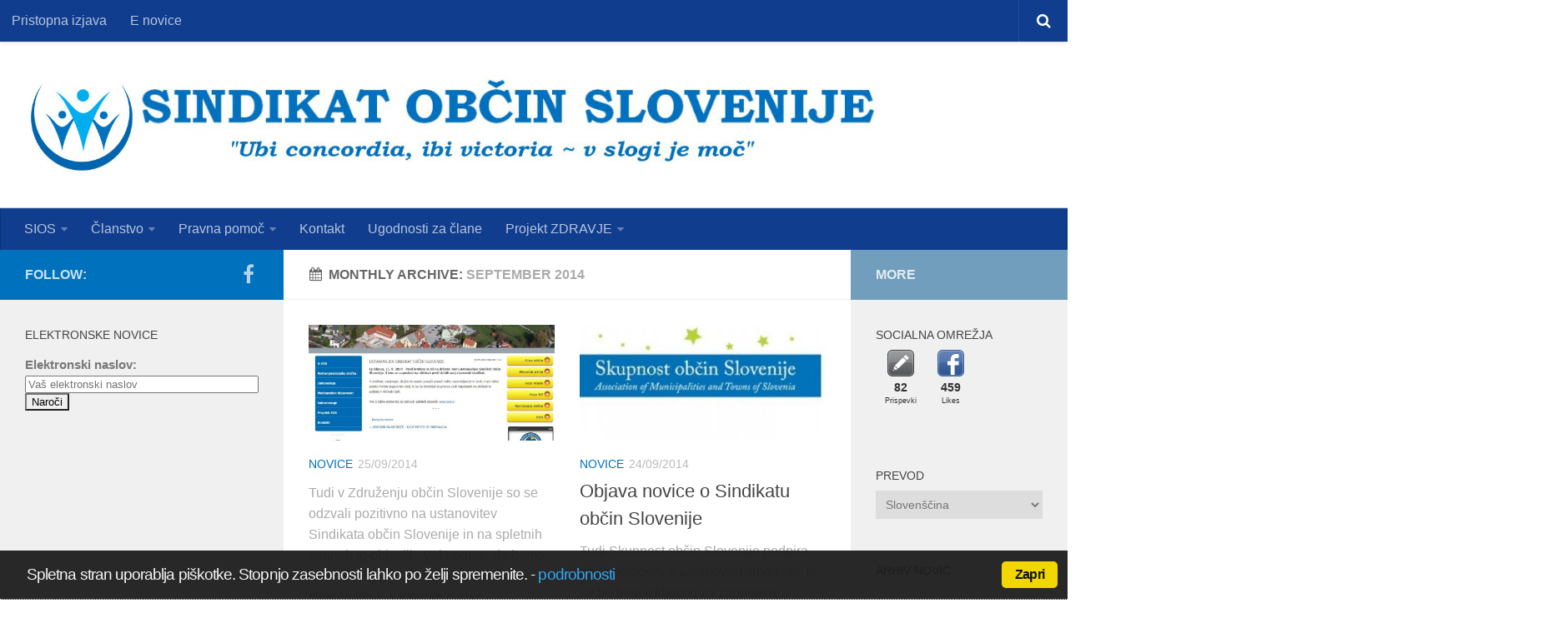

--- FILE ---
content_type: text/html; charset=UTF-8
request_url: http://www.sios.si/2014/09/
body_size: 52238
content:
<!DOCTYPE html>
<html class="no-js" lang="sl-SI">
<head>
  <meta charset="UTF-8">
  <meta name="viewport" content="width=device-width, initial-scale=1.0">
  <link rel="profile" href="http://gmpg.org/xfn/11">
  <link rel="pingback" href="http://www.sios.si/xmlrpc.php">

  <title>september 2014 &#8211; Sindikat občin Slovenije</title>
<script>document.documentElement.className = document.documentElement.className.replace("no-js","js");</script>
<link rel='dns-prefetch' href='//s.w.org' />
<link rel="alternate" type="application/rss+xml" title="Sindikat občin Slovenije &raquo; Vir" href="http://www.sios.si/feed/" />
<link rel="alternate" type="application/rss+xml" title="Sindikat občin Slovenije &raquo; Vir komentarjev" href="http://www.sios.si/comments/feed/" />
		<!-- This site uses the Google Analytics by ExactMetrics plugin v7.15.2 - Using Analytics tracking - https://www.exactmetrics.com/ -->
		<!-- Note: ExactMetrics is not currently configured on this site. The site owner needs to authenticate with Google Analytics in the ExactMetrics settings panel. -->
					<!-- No UA code set -->
				<!-- / Google Analytics by ExactMetrics -->
				<script type="text/javascript">
			window._wpemojiSettings = {"baseUrl":"https:\/\/s.w.org\/images\/core\/emoji\/2.3\/72x72\/","ext":".png","svgUrl":"https:\/\/s.w.org\/images\/core\/emoji\/2.3\/svg\/","svgExt":".svg","source":{"concatemoji":"http:\/\/www.sios.si\/wp-includes\/js\/wp-emoji-release.min.js?ver=4.8.25"}};
			!function(t,a,e){var r,i,n,o=a.createElement("canvas"),l=o.getContext&&o.getContext("2d");function c(t){var e=a.createElement("script");e.src=t,e.defer=e.type="text/javascript",a.getElementsByTagName("head")[0].appendChild(e)}for(n=Array("flag","emoji4"),e.supports={everything:!0,everythingExceptFlag:!0},i=0;i<n.length;i++)e.supports[n[i]]=function(t){var e,a=String.fromCharCode;if(!l||!l.fillText)return!1;switch(l.clearRect(0,0,o.width,o.height),l.textBaseline="top",l.font="600 32px Arial",t){case"flag":return(l.fillText(a(55356,56826,55356,56819),0,0),e=o.toDataURL(),l.clearRect(0,0,o.width,o.height),l.fillText(a(55356,56826,8203,55356,56819),0,0),e===o.toDataURL())?!1:(l.clearRect(0,0,o.width,o.height),l.fillText(a(55356,57332,56128,56423,56128,56418,56128,56421,56128,56430,56128,56423,56128,56447),0,0),e=o.toDataURL(),l.clearRect(0,0,o.width,o.height),l.fillText(a(55356,57332,8203,56128,56423,8203,56128,56418,8203,56128,56421,8203,56128,56430,8203,56128,56423,8203,56128,56447),0,0),e!==o.toDataURL());case"emoji4":return l.fillText(a(55358,56794,8205,9794,65039),0,0),e=o.toDataURL(),l.clearRect(0,0,o.width,o.height),l.fillText(a(55358,56794,8203,9794,65039),0,0),e!==o.toDataURL()}return!1}(n[i]),e.supports.everything=e.supports.everything&&e.supports[n[i]],"flag"!==n[i]&&(e.supports.everythingExceptFlag=e.supports.everythingExceptFlag&&e.supports[n[i]]);e.supports.everythingExceptFlag=e.supports.everythingExceptFlag&&!e.supports.flag,e.DOMReady=!1,e.readyCallback=function(){e.DOMReady=!0},e.supports.everything||(r=function(){e.readyCallback()},a.addEventListener?(a.addEventListener("DOMContentLoaded",r,!1),t.addEventListener("load",r,!1)):(t.attachEvent("onload",r),a.attachEvent("onreadystatechange",function(){"complete"===a.readyState&&e.readyCallback()})),(r=e.source||{}).concatemoji?c(r.concatemoji):r.wpemoji&&r.twemoji&&(c(r.twemoji),c(r.wpemoji)))}(window,document,window._wpemojiSettings);
		</script>
		<style type="text/css">
img.wp-smiley,
img.emoji {
	display: inline !important;
	border: none !important;
	box-shadow: none !important;
	height: 1em !important;
	width: 1em !important;
	margin: 0 .07em !important;
	vertical-align: -0.1em !important;
	background: none !important;
	padding: 0 !important;
}
</style>
<link rel='stylesheet' id='contact-form-7-css'  href='http://www.sios.si/wp-content/plugins/contact-form-7/includes/css/styles.css?ver=5.0.4' type='text/css' media='all' />
<link rel='stylesheet' id='cookie_consent-css'  href='http://www.sios.si/wp-content/plugins/piskotki/css/style.css?ver=4.8.25' type='text/css' media='all' />
<link rel='stylesheet' id='uaf_client_css-css'  href='http://www.sios.si/wp-content/uploads/useanyfont/uaf.css?ver=1684352421' type='text/css' media='all' />
<link rel='stylesheet' id='mailchimp-for-wp-checkbox-css'  href='http://www.sios.si/wp-content/plugins/mailchimp-for-wp/assets/css/checkbox.min.css?ver=2.3.16' type='text/css' media='all' />
<link rel='stylesheet' id='hueman-main-style-css'  href='http://www.sios.si/wp-content/themes/hueman/assets/front/css/main.min.css?ver=3.3.22' type='text/css' media='all' />
<style id='hueman-main-style-inline-css' type='text/css'>
body { font-family:Arial, sans-serif;font-size:1.00rem }@media only screen and (min-width: 720px) {
        .nav > li { font-size:1.00rem; }
      }.boxed #wrapper, .container-inner { max-width: 1350px; }@media only screen and (min-width: 720px) {
                .boxed .desktop-sticky {
                  width: 1350px;
                }
              }::selection { background-color: #0071bc; }
::-moz-selection { background-color: #0071bc; }a,.themeform label .required,#flexslider-featured .flex-direction-nav .flex-next:hover,#flexslider-featured .flex-direction-nav .flex-prev:hover,.post-hover:hover .post-title a,.post-title a:hover,.sidebar.s1 .post-nav li a:hover i,.content .post-nav li a:hover i,.post-related a:hover,.sidebar.s1 .widget_rss ul li a,#footer .widget_rss ul li a,.sidebar.s1 .widget_calendar a,#footer .widget_calendar a,.sidebar.s1 .alx-tab .tab-item-category a,.sidebar.s1 .alx-posts .post-item-category a,.sidebar.s1 .alx-tab li:hover .tab-item-title a,.sidebar.s1 .alx-tab li:hover .tab-item-comment a,.sidebar.s1 .alx-posts li:hover .post-item-title a,#footer .alx-tab .tab-item-category a,#footer .alx-posts .post-item-category a,#footer .alx-tab li:hover .tab-item-title a,#footer .alx-tab li:hover .tab-item-comment a,#footer .alx-posts li:hover .post-item-title a,.comment-tabs li.active a,.comment-awaiting-moderation,.child-menu a:hover,.child-menu .current_page_item > a,.wp-pagenavi a{ color: #0071bc; }.themeform input[type="submit"],.themeform button[type="submit"],.sidebar.s1 .sidebar-top,.sidebar.s1 .sidebar-toggle,#flexslider-featured .flex-control-nav li a.flex-active,.post-tags a:hover,.sidebar.s1 .widget_calendar caption,#footer .widget_calendar caption,.author-bio .bio-avatar:after,.commentlist li.bypostauthor > .comment-body:after,.commentlist li.comment-author-admin > .comment-body:after{ background-color: #0071bc; }.post-format .format-container { border-color: #0071bc; }.sidebar.s1 .alx-tabs-nav li.active a,#footer .alx-tabs-nav li.active a,.comment-tabs li.active a,.wp-pagenavi a:hover,.wp-pagenavi a:active,.wp-pagenavi span.current{ border-bottom-color: #0071bc!important; }.sidebar.s2 .post-nav li a:hover i,
.sidebar.s2 .widget_rss ul li a,
.sidebar.s2 .widget_calendar a,
.sidebar.s2 .alx-tab .tab-item-category a,
.sidebar.s2 .alx-posts .post-item-category a,
.sidebar.s2 .alx-tab li:hover .tab-item-title a,
.sidebar.s2 .alx-tab li:hover .tab-item-comment a,
.sidebar.s2 .alx-posts li:hover .post-item-title a { color: #719ebc; }
.sidebar.s2 .sidebar-top,.sidebar.s2 .sidebar-toggle,.post-comments,.jp-play-bar,.jp-volume-bar-value,.sidebar.s2 .widget_calendar caption{ background-color: #719ebc; }.sidebar.s2 .alx-tabs-nav li.active a { border-bottom-color: #719ebc; }
.post-comments span:before { border-right-color: #719ebc; }
      .search-expand,
              #nav-topbar.nav-container { background-color: #103d8e}@media only screen and (min-width: 720px) {
                #nav-topbar .nav ul { background-color: #103d8e; }
              }.is-scrolled #header .nav-container.desktop-sticky,
              .is-scrolled #header .search-expand { background-color: #103d8e; background-color: rgba(16,61,142,0.90) }.is-scrolled .topbar-transparent #nav-topbar.desktop-sticky .nav ul { background-color: #103d8e; background-color: rgba(16,61,142,0.95) }#header { background-color: #ffffff; }
@media only screen and (min-width: 720px) {
  #nav-header .nav ul { background-color: #ffffff; }
}
        #header #nav-mobile { background-color: #33363b; }.is-scrolled #header #nav-mobile { background-color: #33363b; background-color: rgba(51,54,59,0.90) }#nav-header.nav-container, #main-header-search .search-expand { background-color: #103d8e; }
@media only screen and (min-width: 720px) {
  #nav-header .nav ul { background-color: #103d8e; }
}
        #footer-bottom { background-color: #103d8e; }.site-title a img { max-height: 150px; }body {background: #ffffff url(http://www.sios.si/wp-content/uploads/2014/06/Blue_Web_Background_by_joshuawy.jpg)  ;background-attachment:;}

</style>
<link rel='stylesheet' id='hueman-font-awesome-css'  href='http://www.sios.si/wp-content/themes/hueman/assets/front/css/font-awesome.min.css?ver=3.3.22' type='text/css' media='all' />
<link rel='stylesheet' id='mailchimp-for-wp-form-css'  href='http://www.sios.si/wp-content/plugins/mailchimp-for-wp/assets/css/form.min.css?ver=2.3.16' type='text/css' media='all' />
<link rel='stylesheet' id='promoslider_main-css'  href='http://www.sios.si/wp-content/plugins/promotion-slider/css/slider.css?ver=4.8.25' type='text/css' media='all' />
<script type='text/javascript' src='http://www.sios.si/wp-includes/js/jquery/jquery.js?ver=1.12.4'></script>
<script type='text/javascript' src='http://www.sios.si/wp-includes/js/jquery/jquery-migrate.min.js?ver=1.4.1'></script>
<script type='text/javascript' src='http://www.sios.si/wp-content/plugins/piskotki/js/test.js?ver=4.8.25'></script>
<script type='text/javascript'>
/* <![CDATA[ */
var promoslider_options = {"version":"3.3.4"};
/* ]]> */
</script>
<script type='text/javascript' src='http://www.sios.si/wp-content/plugins/promotion-slider/js/promoslider.js?ver=4.8.25'></script>
<link rel='https://api.w.org/' href='http://www.sios.si/wp-json/' />
<link rel="EditURI" type="application/rsd+xml" title="RSD" href="http://www.sios.si/xmlrpc.php?rsd" />
<link rel="wlwmanifest" type="application/wlwmanifest+xml" href="http://www.sios.si/wp-includes/wlwmanifest.xml" /> 
<meta name="generator" content="WordPress 4.8.25" />
<!-- Tracking code easily added by Piskotki.Net -->
<script type="text/plain" class="cc-onconsent-analytics">
var _gaq = _gaq || [];
_gaq.push(['_setAccount', 'UA-54085696-1']);
_gaq.push(['_trackPageview']);
(function() {
var ga = document.createElement('script'); ga.type = 'text/javascript'; ga.async = true;
ga.src = ('https:' == document.location.protocol ? 'https://ssl' : 'http://www') + '.google-analytics.com/ga.js';
var s = document.getElementsByTagName('script')[0]; s.parentNode.insertBefore(ga, s);
})();
</script>
<script type="text/javascript">
      // <![CDATA[
      cc.initialise({
        cookies: {
              necessary: {
                title: 'Obvezni piškotki',
                description: 'Posamezni piškotki so nujni za delovanje naše spletne strani in jih ni moč onemogočiti.',
                link: ''
              },
            
              analytics: {
                title: 'Statistika',
                description: 'Dovoljujem anonimno spremljanje statistike obiska.',
                link: ''
              },
            },
        settings: {style: "dark",bannerPosition: "bottom",tagPosition: "bottom-right",consenttype: "implicit",onlyshowbanneronce: true,}
      });
      // ]]>
      

      </script><link rel="alternate" hreflang="en" href="/2014/09/?lang=en"/><link rel="alternate" hreflang="hr" href="/2014/09/?lang=hr"/><link rel="alternate" hreflang="de" href="/2014/09/?lang=de"/><link rel="alternate" hreflang="it" href="/2014/09/?lang=it"/><link rel="alternate" hreflang="ru" href="/2014/09/?lang=ru"/><link rel="shortcut icon" href="http://www.sios.si/wp-content/uploads/2014/06/sios-logo-16x16.png" />
<!--[if lt IE 9]>
<script src="http://www.sios.si/wp-content/themes/hueman/assets/front/js/ie/html5shiv-printshiv.min.js"></script>
<script src="http://www.sios.si/wp-content/themes/hueman/assets/front/js/ie/selectivizr.js"></script>
<![endif]-->
</head>

<body class="archive date wp-custom-logo col-3cm boxed topbar-enabled header-desktop-sticky header-mobile-sticky chrome">

<div id="wrapper">

  
  <header id="header" class="main-menu-mobile-on one-mobile-menu main_menu header-ads-desktop  topbar-transparent no-header-img">
        <nav class="nav-container group mobile-menu mobile-sticky " id="nav-mobile" data-menu-id="header-1">
  <div class="mobile-title-logo-in-header">                  <p class="site-title"><a class="custom-logo-link" href="http://www.sios.si/" rel="home" title="Sindikat občin Slovenije | Home page"><img src="http://www.sios.si/wp-content/uploads/2014/06/SIOS-5.1.jpg" alt="Sindikat občin Slovenije"></a></p>
                </div>
        
                    <!-- <div class="ham__navbar-toggler collapsed" aria-expanded="false">
          <div class="ham__navbar-span-wrapper">
            <span class="ham-toggler-menu__span"></span>
          </div>
        </div> -->
        <div class="ham__navbar-toggler-two collapsed" title="Menu" aria-expanded="false">
          <div class="ham__navbar-span-wrapper">
            <span class="line line-1"></span>
            <span class="line line-2"></span>
            <span class="line line-3"></span>
          </div>
        </div>
            
      <div class="nav-text"></div>
      <div class="nav-wrap container">
                  <ul class="nav container-inner group mobile-search">
                            <li>
                  <form method="get" class="searchform themeform" action="http://www.sios.si/">
	<div>
		<input type="text" class="search" name="s" onblur="if(this.value=='')this.value='To search type and hit enter';" onfocus="if(this.value=='To search type and hit enter')this.value='';" value="To search type and hit enter" />
	</div>
</form>                </li>
                      </ul>
                <ul id="menu-glavni-meni" class="nav container-inner group"><li id="menu-item-30" class="menu-item menu-item-type-post_type menu-item-object-page menu-item-has-children menu-item-30"><a href="http://www.sios.si/domov/">SIOS</a>
<ul  class="sub-menu">
	<li id="menu-item-29" class="menu-item menu-item-type-post_type menu-item-object-page menu-item-29"><a href="http://www.sios.si/kdo-smo/">O nas</a></li>
	<li id="menu-item-228" class="menu-item menu-item-type-post_type menu-item-object-page menu-item-228"><a href="http://www.sios.si/vizitka/">Vizitka</a></li>
	<li id="menu-item-224" class="menu-item menu-item-type-post_type menu-item-object-page menu-item-224"><a href="http://www.sios.si/vodstvo/">Vodstvo</a></li>
</ul>
</li>
<li id="menu-item-182" class="menu-item menu-item-type-post_type menu-item-object-page menu-item-has-children menu-item-182"><a href="http://www.sios.si/clanstvo/">Članstvo</a>
<ul  class="sub-menu">
	<li id="menu-item-181" class="menu-item menu-item-type-post_type menu-item-object-page menu-item-181"><a href="http://www.sios.si/zakaj-postati-clan/">Zakaj postati član</a></li>
	<li id="menu-item-180" class="menu-item menu-item-type-post_type menu-item-object-page menu-item-180"><a href="http://www.sios.si/kako-postati-clan/">Kako postati član</a></li>
	<li id="menu-item-24" class="menu-item menu-item-type-post_type menu-item-object-page menu-item-24"><a href="http://www.sios.si/pristop/">Pristopna izjava</a></li>
	<li id="menu-item-76" class="menu-item menu-item-type-post_type menu-item-object-page menu-item-76"><a href="http://www.sios.si/ugodnosti-za-clane-sindikata/">Pravice članstva</a></li>
</ul>
</li>
<li id="menu-item-27" class="menu-item menu-item-type-post_type menu-item-object-page menu-item-has-children menu-item-27"><a href="http://www.sios.si/pravna-zascita/">Pravna pomoč</a>
<ul  class="sub-menu">
	<li id="menu-item-1213" class="menu-item menu-item-type-post_type menu-item-object-page menu-item-1213"><a href="http://www.sios.si/varstvo-osebnih-podatkov/">Varstvo osebnih podatkov</a></li>
	<li id="menu-item-26" class="menu-item menu-item-type-post_type menu-item-object-page menu-item-26"><a href="http://www.sios.si/pravno-svetovanje/">Pravno svetovanje</a></li>
	<li id="menu-item-193" class="menu-item menu-item-type-post_type menu-item-object-page menu-item-193"><a href="http://www.sios.si/statut/">Pravni akti SIOS</a></li>
	<li id="menu-item-69" class="menu-item menu-item-type-post_type menu-item-object-page menu-item-69"><a href="http://www.sios.si/zakonodaja/">Zakonodaja</a></li>
	<li id="menu-item-25" class="menu-item menu-item-type-post_type menu-item-object-page menu-item-25"><a href="http://www.sios.si/mediacija/">Mediacija</a></li>
</ul>
</li>
<li id="menu-item-23" class="menu-item menu-item-type-post_type menu-item-object-page menu-item-23"><a href="http://www.sios.si/kontakt/">Kontakt</a></li>
<li id="menu-item-493" class="menu-item menu-item-type-post_type menu-item-object-page menu-item-493"><a href="http://www.sios.si/ugodnosti/">Ugodnosti za člane</a></li>
<li id="menu-item-679" class="menu-item menu-item-type-post_type menu-item-object-page menu-item-has-children menu-item-679"><a href="http://www.sios.si/projekt-zdravje/">Projekt ZDRAVJE</a>
<ul  class="sub-menu">
	<li id="menu-item-691" class="menu-item menu-item-type-post_type menu-item-object-page menu-item-691"><a href="http://www.sios.si/casovnica-projekta/">Okvirna časovnica projekta</a></li>
	<li id="menu-item-688" class="menu-item menu-item-type-post_type menu-item-object-page menu-item-688"><a href="http://www.sios.si/vprasalnik-za-zaposlene/">Vprašalnik za zaposlene</a></li>
	<li id="menu-item-687" class="menu-item menu-item-type-post_type menu-item-object-page menu-item-687"><a href="http://www.sios.si/vprasalnik-za-obcino/">Vprašalnik za občino – delodajalca</a></li>
	<li id="menu-item-803" class="menu-item menu-item-type-post_type menu-item-object-page menu-item-803"><a href="http://www.sios.si/povzetek-raziskave/">Povzetek raziskave – analiza stanja</a></li>
	<li id="menu-item-824" class="menu-item menu-item-type-post_type menu-item-object-page menu-item-824"><a href="http://www.sios.si/izobrazevanja/">Izobraževanja</a></li>
	<li id="menu-item-842" class="menu-item menu-item-type-post_type menu-item-object-page menu-item-has-children menu-item-842"><a href="http://www.sios.si/gradivo/">Gradivo</a>
	<ul  class="sub-menu">
		<li id="menu-item-947" class="menu-item menu-item-type-post_type menu-item-object-page menu-item-947"><a href="http://www.sios.si/12-korakov-zdravega-prehranjevanja/">12 korakov do zdravega prehranjevanja</a></li>
		<li id="menu-item-982" class="menu-item menu-item-type-post_type menu-item-object-page menu-item-982"><a href="http://www.sios.si/vaje-za-zdrav-hrbet/">Vaje za zdrav hrbet</a></li>
		<li id="menu-item-986" class="menu-item menu-item-type-post_type menu-item-object-page menu-item-986"><a href="http://www.sios.si/z-gibanjem-do-zdravja/">Z gibanjem do zdravja</a></li>
	</ul>
</li>
	<li id="menu-item-992" class="menu-item menu-item-type-post_type menu-item-object-page menu-item-992"><a href="http://www.sios.si/primeri-dobrih-praks/">Primeri dobrih praks</a></li>
	<li id="menu-item-998" class="menu-item menu-item-type-post_type menu-item-object-page menu-item-998"><a href="http://www.sios.si/pilotni-projekt/">Pilotni projekt</a></li>
	<li id="menu-item-1006" class="menu-item menu-item-type-post_type menu-item-object-page menu-item-1006"><a href="http://www.sios.si/prirocnik/">Priročnik</a></li>
	<li id="menu-item-1008" class="menu-item menu-item-type-post_type menu-item-object-page menu-item-1008"><a href="http://www.sios.si/program-promocije-zdravja-vzorcni-model/">Program promocije zdravja – vzorčni model</a></li>
</ul>
</li>
</ul>      </div>
</nav><!--/#nav-topbar-->  
        <nav class="nav-container group desktop-menu desktop-sticky " id="nav-topbar" data-menu-id="header-2">
    <div class="nav-text"></div>
  <div class="topbar-toggle-down">
    <i class="fa fa-angle-double-down" aria-hidden="true" data-toggle="down" title="Expand menu"></i>
    <i class="fa fa-angle-double-up" aria-hidden="true" data-toggle="up" title="Collapse menu"></i>
  </div>
  <div class="nav-wrap container">
    <ul id="menu-zgornji-meni" class="nav container-inner group"><li id="menu-item-1234" class="menu-item menu-item-type-post_type menu-item-object-page menu-item-1234"><a href="http://www.sios.si/pristop/">Pristopna izjava</a></li>
<li id="menu-item-327" class="menu-item menu-item-type-post_type menu-item-object-page menu-item-327"><a href="http://www.sios.si/e-novice/">E novice</a></li>
</ul>  </div>
      <div id="topbar-header-search" class="container">
      <div class="container-inner">
        <div class="toggle-search"><i class="fa fa-search"></i></div>
        <div class="search-expand">
          <div class="search-expand-inner"><form method="get" class="searchform themeform" action="http://www.sios.si/">
	<div>
		<input type="text" class="search" name="s" onblur="if(this.value=='')this.value='To search type and hit enter';" onfocus="if(this.value=='To search type and hit enter')this.value='';" value="To search type and hit enter" />
	</div>
</form></div>
        </div>
      </div><!--/.container-inner-->
    </div><!--/.container-->
  
</nav><!--/#nav-topbar-->  
  <div class="container group">
        <div class="container-inner">

                    <div class="group pad central-header-zone">
                  <div class="logo-tagline-group">
                                        <p class="site-title"><a class="custom-logo-link" href="http://www.sios.si/" rel="home" title="Sindikat občin Slovenije | Home page"><img src="http://www.sios.si/wp-content/uploads/2014/06/SIOS-5.1.jpg" alt="Sindikat občin Slovenije"></a></p>
                                                        </div>

                                        <div id="header-widgets">
                                                </div><!--/#header-ads-->
                                </div>
      
                <nav class="nav-container group desktop-menu " id="nav-header" data-menu-id="header-3">
    <div class="nav-text"><!-- put your mobile menu text here --></div>

  <div class="nav-wrap container">
        <ul id="menu-glavni-meni-1" class="nav container-inner group"><li class="menu-item menu-item-type-post_type menu-item-object-page menu-item-has-children menu-item-30"><a href="http://www.sios.si/domov/">SIOS</a>
<ul  class="sub-menu">
	<li class="menu-item menu-item-type-post_type menu-item-object-page menu-item-29"><a href="http://www.sios.si/kdo-smo/">O nas</a></li>
	<li class="menu-item menu-item-type-post_type menu-item-object-page menu-item-228"><a href="http://www.sios.si/vizitka/">Vizitka</a></li>
	<li class="menu-item menu-item-type-post_type menu-item-object-page menu-item-224"><a href="http://www.sios.si/vodstvo/">Vodstvo</a></li>
</ul>
</li>
<li class="menu-item menu-item-type-post_type menu-item-object-page menu-item-has-children menu-item-182"><a href="http://www.sios.si/clanstvo/">Članstvo</a>
<ul  class="sub-menu">
	<li class="menu-item menu-item-type-post_type menu-item-object-page menu-item-181"><a href="http://www.sios.si/zakaj-postati-clan/">Zakaj postati član</a></li>
	<li class="menu-item menu-item-type-post_type menu-item-object-page menu-item-180"><a href="http://www.sios.si/kako-postati-clan/">Kako postati član</a></li>
	<li class="menu-item menu-item-type-post_type menu-item-object-page menu-item-24"><a href="http://www.sios.si/pristop/">Pristopna izjava</a></li>
	<li class="menu-item menu-item-type-post_type menu-item-object-page menu-item-76"><a href="http://www.sios.si/ugodnosti-za-clane-sindikata/">Pravice članstva</a></li>
</ul>
</li>
<li class="menu-item menu-item-type-post_type menu-item-object-page menu-item-has-children menu-item-27"><a href="http://www.sios.si/pravna-zascita/">Pravna pomoč</a>
<ul  class="sub-menu">
	<li class="menu-item menu-item-type-post_type menu-item-object-page menu-item-1213"><a href="http://www.sios.si/varstvo-osebnih-podatkov/">Varstvo osebnih podatkov</a></li>
	<li class="menu-item menu-item-type-post_type menu-item-object-page menu-item-26"><a href="http://www.sios.si/pravno-svetovanje/">Pravno svetovanje</a></li>
	<li class="menu-item menu-item-type-post_type menu-item-object-page menu-item-193"><a href="http://www.sios.si/statut/">Pravni akti SIOS</a></li>
	<li class="menu-item menu-item-type-post_type menu-item-object-page menu-item-69"><a href="http://www.sios.si/zakonodaja/">Zakonodaja</a></li>
	<li class="menu-item menu-item-type-post_type menu-item-object-page menu-item-25"><a href="http://www.sios.si/mediacija/">Mediacija</a></li>
</ul>
</li>
<li class="menu-item menu-item-type-post_type menu-item-object-page menu-item-23"><a href="http://www.sios.si/kontakt/">Kontakt</a></li>
<li class="menu-item menu-item-type-post_type menu-item-object-page menu-item-493"><a href="http://www.sios.si/ugodnosti/">Ugodnosti za člane</a></li>
<li class="menu-item menu-item-type-post_type menu-item-object-page menu-item-has-children menu-item-679"><a href="http://www.sios.si/projekt-zdravje/">Projekt ZDRAVJE</a>
<ul  class="sub-menu">
	<li class="menu-item menu-item-type-post_type menu-item-object-page menu-item-691"><a href="http://www.sios.si/casovnica-projekta/">Okvirna časovnica projekta</a></li>
	<li class="menu-item menu-item-type-post_type menu-item-object-page menu-item-688"><a href="http://www.sios.si/vprasalnik-za-zaposlene/">Vprašalnik za zaposlene</a></li>
	<li class="menu-item menu-item-type-post_type menu-item-object-page menu-item-687"><a href="http://www.sios.si/vprasalnik-za-obcino/">Vprašalnik za občino – delodajalca</a></li>
	<li class="menu-item menu-item-type-post_type menu-item-object-page menu-item-803"><a href="http://www.sios.si/povzetek-raziskave/">Povzetek raziskave – analiza stanja</a></li>
	<li class="menu-item menu-item-type-post_type menu-item-object-page menu-item-824"><a href="http://www.sios.si/izobrazevanja/">Izobraževanja</a></li>
	<li class="menu-item menu-item-type-post_type menu-item-object-page menu-item-has-children menu-item-842"><a href="http://www.sios.si/gradivo/">Gradivo</a>
	<ul  class="sub-menu">
		<li class="menu-item menu-item-type-post_type menu-item-object-page menu-item-947"><a href="http://www.sios.si/12-korakov-zdravega-prehranjevanja/">12 korakov do zdravega prehranjevanja</a></li>
		<li class="menu-item menu-item-type-post_type menu-item-object-page menu-item-982"><a href="http://www.sios.si/vaje-za-zdrav-hrbet/">Vaje za zdrav hrbet</a></li>
		<li class="menu-item menu-item-type-post_type menu-item-object-page menu-item-986"><a href="http://www.sios.si/z-gibanjem-do-zdravja/">Z gibanjem do zdravja</a></li>
	</ul>
</li>
	<li class="menu-item menu-item-type-post_type menu-item-object-page menu-item-992"><a href="http://www.sios.si/primeri-dobrih-praks/">Primeri dobrih praks</a></li>
	<li class="menu-item menu-item-type-post_type menu-item-object-page menu-item-998"><a href="http://www.sios.si/pilotni-projekt/">Pilotni projekt</a></li>
	<li class="menu-item menu-item-type-post_type menu-item-object-page menu-item-1006"><a href="http://www.sios.si/prirocnik/">Priročnik</a></li>
	<li class="menu-item menu-item-type-post_type menu-item-object-page menu-item-1008"><a href="http://www.sios.si/program-promocije-zdravja-vzorcni-model/">Program promocije zdravja – vzorčni model</a></li>
</ul>
</li>
</ul>  </div>
</nav><!--/#nav-header-->      
    </div><!--/.container-inner-->
      </div><!--/.container-->

</header><!--/#header-->
  
  <div class="container" id="page">
    <div class="container-inner">
            <div class="main">
        <div class="main-inner group">
          
              <section class="content">
              <div class="page-title pad group">
          	    		<h1><i class="fa fa-calendar"></i>Monthly Archive: <span>september 2014 </span></h1>
    	
    </div><!--/.page-title-->
          <div class="pad group">
            
  <div id="grid-wrapper" class="post-list group">
    <div class="post-row">        <article id="post-402" class="group grid-item post-402 post type-post status-publish format-image has-post-thumbnail hentry category-novice post_format-post-format-image">
	<div class="post-inner post-hover">

		<div class="post-thumbnail">
			<a href="http://www.sios.si/402/" title="">
				<img width="520" height="245" src="http://www.sios.si/wp-content/uploads/2014/09/zos-objava-za-sios-520x245.jpg" class="attachment-thumb-medium size-thumb-medium wp-post-image" alt="SIOS 2014" srcset="http://www.sios.si/wp-content/uploads/2014/09/zos-objava-za-sios-520x245.jpg 520w, http://www.sios.si/wp-content/uploads/2014/09/zos-objava-za-sios-720x340.jpg 720w" sizes="(max-width: 520px) 100vw, 520px" />															</a>
					</div><!--/.post-thumbnail-->

		<div class="post-meta group">
			<p class="post-category"><a href="http://www.sios.si/category/novice/" rel="category tag">Novice</a></p>
			<p class="post-date">
  <time class="published updated" datetime="2014-09-25 19:52:06">25/09/2014</time>
</p>

		</div><!--/.post-meta-->

		<h2 class="post-title entry-title">
			<a href="http://www.sios.si/402/" rel="bookmark" title=""></a>
		</h2><!--/.post-title-->

				<div class="entry excerpt entry-summary">
			<p>Tudi v Združenju občin Slovenije so se odzvali pozitivno na ustanovitev Sindikata občin Slovenije in na spletnih straneh to objavili.  Vsi upamo, da bomo lahko presegli razdrobljenost in našli skupen jezik, s katerim bomo&#46;&#46;&#46;</p>
		</div><!--/.entry-->
		
	</div><!--/.post-inner-->
</article><!--/.post-->            <article id="post-394" class="group grid-item post-394 post type-post status-publish format-image has-post-thumbnail hentry category-novice post_format-post-format-image">
	<div class="post-inner post-hover">

		<div class="post-thumbnail">
			<a href="http://www.sios.si/objava-novice-o-sindikatu-obcin-slovenije/" title="Objava novice o Sindikatu občin Slovenije">
				<img width="520" height="245" src="http://www.sios.si/wp-content/uploads/2014/09/sos-novičke1-520x245.jpg" class="attachment-thumb-medium size-thumb-medium wp-post-image" alt="SIOS 2014" srcset="http://www.sios.si/wp-content/uploads/2014/09/sos-novičke1-520x245.jpg 520w, http://www.sios.si/wp-content/uploads/2014/09/sos-novičke1-720x340.jpg 720w" sizes="(max-width: 520px) 100vw, 520px" />															</a>
					</div><!--/.post-thumbnail-->

		<div class="post-meta group">
			<p class="post-category"><a href="http://www.sios.si/category/novice/" rel="category tag">Novice</a></p>
			<p class="post-date">
  <time class="published updated" datetime="2014-09-24 12:03:53">24/09/2014</time>
</p>

		</div><!--/.post-meta-->

		<h2 class="post-title entry-title">
			<a href="http://www.sios.si/objava-novice-o-sindikatu-obcin-slovenije/" rel="bookmark" title="Objava novice o Sindikatu občin Slovenije">Objava novice o Sindikatu občin Slovenije</a>
		</h2><!--/.post-title-->

				<div class="entry excerpt entry-summary">
			<p>Tudi Skupnost občin Slovenije podpira našo odločitev o ustanovitvi sindikata, ki se bo boril izključno za zaposlene v občinah, kar so potrdili tudi na skupnem sestanku pred dnevi. Strinjali smo se, da bo potrebno&#46;&#46;&#46;</p>
		</div><!--/.entry-->
		
	</div><!--/.post-inner-->
</article><!--/.post-->    </div><div class="post-row">        <article id="post-388" class="group grid-item post-388 post type-post status-publish format-image has-post-thumbnail hentry category-clanki post_format-post-format-image">
	<div class="post-inner post-hover">

		<div class="post-thumbnail">
			<a href="http://www.sios.si/zadolzenost-obcin-ni-problematicna-problematicne-so-place-zaposlenih-v-slovenskih-obcinah-3/" title="Zadolženost občin ni problematična, problematične so plače zaposlenih v slovenskih občinah">
				<img width="520" height="245" src="http://www.sios.si/wp-content/uploads/2014/06/resize.aspx_-520x245.jpg" class="attachment-thumb-medium size-thumb-medium wp-post-image" alt="SIOS 2014" srcset="http://www.sios.si/wp-content/uploads/2014/06/resize.aspx_-520x245.jpg 520w, http://www.sios.si/wp-content/uploads/2014/06/resize.aspx_-720x340.jpg 720w" sizes="(max-width: 520px) 100vw, 520px" />															</a>
					</div><!--/.post-thumbnail-->

		<div class="post-meta group">
			<p class="post-category"><a href="http://www.sios.si/category/clanki/" rel="category tag">Članki</a></p>
			<p class="post-date">
  <time class="published updated" datetime="2014-09-14 19:06:45">14/09/2014</time>
</p>

		</div><!--/.post-meta-->

		<h2 class="post-title entry-title">
			<a href="http://www.sios.si/zadolzenost-obcin-ni-problematicna-problematicne-so-place-zaposlenih-v-slovenskih-obcinah-3/" rel="bookmark" title="Zadolženost občin ni problematična, problematične so plače zaposlenih v slovenskih občinah">Zadolženost občin ni problematična, problematične so plače zaposlenih v slovenskih občinah</a>
		</h2><!--/.post-title-->

				<div class="entry excerpt entry-summary">
			<p>Svet Banke Slovenije je pred dnevi obravnaval informacijo o javno-finančnih gibanjih na področju lokalnih skupnosti v Sloveniji s poudarkom na zadolženosti občin. Velikost dolga občin oziroma lokalne ravni države v Sloveniji z makroekonomskega vidika&#46;&#46;&#46;</p>
		</div><!--/.entry-->
		
	</div><!--/.post-inner-->
</article><!--/.post-->            <article id="post-369" class="group grid-item post-369 post type-post status-publish format-image has-post-thumbnail hentry category-novice post_format-post-format-image">
	<div class="post-inner post-hover">

		<div class="post-thumbnail">
			<a href="http://www.sios.si/moznost-spletne-izpolnitve-pristopne-izjave/" title="Možnost izpolnitve Pristopne izjave na spletu">
				<img width="520" height="245" src="http://www.sios.si/wp-content/uploads/2014/09/typings-520x245.jpg" class="attachment-thumb-medium size-thumb-medium wp-post-image" alt="SIOS 2014" srcset="http://www.sios.si/wp-content/uploads/2014/09/typings-520x245.jpg 520w, http://www.sios.si/wp-content/uploads/2014/09/typings-720x340.jpg 720w" sizes="(max-width: 520px) 100vw, 520px" />															</a>
					</div><!--/.post-thumbnail-->

		<div class="post-meta group">
			<p class="post-category"><a href="http://www.sios.si/category/novice/" rel="category tag">Novice</a></p>
			<p class="post-date">
  <time class="published updated" datetime="2014-09-03 08:14:53">03/09/2014</time>
</p>

		</div><!--/.post-meta-->

		<h2 class="post-title entry-title">
			<a href="http://www.sios.si/moznost-spletne-izpolnitve-pristopne-izjave/" rel="bookmark" title="Možnost izpolnitve Pristopne izjave na spletu">Možnost izpolnitve Pristopne izjave na spletu</a>
		</h2><!--/.post-title-->

				<div class="entry excerpt entry-summary">
			<p>Spoštovani, &nbsp; Od 3.09.2014 se lahko Sindikatu občin Slovenije pridružite tudi tako, da izpolnite in oddate pristopno izjavo kar preko spleta. Po prejemu izpolnjene spletne izjave boste na vaš elektronski naslov prejeli sporočilo, s&#46;&#46;&#46;</p>
		</div><!--/.entry-->
		
	</div><!--/.post-inner-->
</article><!--/.post-->    </div><div class="post-row">        <article id="post-354" class="group grid-item post-354 post type-post status-publish format-image has-post-thumbnail hentry category-clanki post_format-post-format-image">
	<div class="post-inner post-hover">

		<div class="post-thumbnail">
			<a href="http://www.sios.si/mobbing-v-slovenskih-obcinah-in-podjetjih-v-obcinski-lasti-skriti-unicevalec-medosebnih-odnosov/" title="Mobbing v slovenskih občinah in podjetjih v občinski lasti – SKRITI UNIČEVALEC MEDOSEBNIH ODNOSOV">
				<img width="520" height="245" src="http://www.sios.si/wp-content/uploads/2014/09/mobbing-2-520x245.jpg" class="attachment-thumb-medium size-thumb-medium wp-post-image" alt="SIOS 2014" srcset="http://www.sios.si/wp-content/uploads/2014/09/mobbing-2-520x245.jpg 520w, http://www.sios.si/wp-content/uploads/2014/09/mobbing-2-720x340.jpg 720w" sizes="(max-width: 520px) 100vw, 520px" />															</a>
					</div><!--/.post-thumbnail-->

		<div class="post-meta group">
			<p class="post-category"><a href="http://www.sios.si/category/clanki/" rel="category tag">Članki</a></p>
			<p class="post-date">
  <time class="published updated" datetime="2014-09-01 19:49:16">01/09/2014</time>
</p>

		</div><!--/.post-meta-->

		<h2 class="post-title entry-title">
			<a href="http://www.sios.si/mobbing-v-slovenskih-obcinah-in-podjetjih-v-obcinski-lasti-skriti-unicevalec-medosebnih-odnosov/" rel="bookmark" title="Mobbing v slovenskih občinah in podjetjih v občinski lasti – SKRITI UNIČEVALEC MEDOSEBNIH ODNOSOV">Mobbing v slovenskih občinah in podjetjih v občinski lasti – SKRITI UNIČEVALEC MEDOSEBNIH ODNOSOV</a>
		</h2><!--/.post-title-->

				<div class="entry excerpt entry-summary">
			<p>Mobbing je pojav na delovnem mestu, pri katerem gre za sistematični psihološki teror, psihično zlorabo, sovražno komunikacijo, nasilje, zatiranje, poniževanje, ki ga izvaja eden ali več posameznikov na drugem posamezniku. Prvi je mobbing preučeval&#46;&#46;&#46;</p>
		</div><!--/.entry-->
		
	</div><!--/.post-inner-->
</article><!--/.post-->    </div>  </div><!--/.post-list-->

<nav class="pagination group">
			<ul class="group">
			<li class="prev left"></li>
			<li class="next right"></li>
		</ul>
	</nav><!--/.pagination-->
          </div><!--/.pad-->
        </section><!--/.content-->
          

	<div class="sidebar s1 collapsed" data-position="left" data-layout="col-3cm" data-sb-id="s1">

		<a class="sidebar-toggle" title="Expand Sidebar"><i class="fa icon-sidebar-toggle"></i></a>

		<div class="sidebar-content">

			  			<div class="sidebar-top group">
                        <p>Follow:</p>
          
          <ul class="social-links"><li><a rel="nofollow" class="social-tooltip"  title="Facebook" href="https://www.facebook.com/sindikatobcinslovenije/"   style="color:"><i class="fa fa-facebook"></i></a></li></ul>  			</div>
			
			
			
			<div id="mc4wp_widget-4" class="widget widget_mc4wp_widget"><h3 class="widget-title">Elektronske novice</h3><!-- MailChimp for WordPress v2.3.16 - https://wordpress.org/plugins/mailchimp-for-wp/ --><div id="mc4wp-form-1" class="form mc4wp-form"><form method="post" ><p>
	<label for="mc4wp_email">Elektronski naslov: </label>
	<input type="email" id="mc4wp_email" name="EMAIL" placeholder="Vaš elektronski naslov" required />
</p>

<p>
	<input type="submit" value="Naroči" />
</p><div style="position: absolute; left: -5000px;"><input type="text" name="_mc4wp_ho_1fc4f4a025432a9446aabf631eeb490c" value="" tabindex="-1" autocomplete="off" /></div><input type="hidden" name="_mc4wp_timestamp" value="1769014820" /><input type="hidden" name="_mc4wp_form_id" value="0" /><input type="hidden" name="_mc4wp_form_element_id" value="mc4wp-form-1" /><input type="hidden" name="_mc4wp_form_submit" value="1" /><input type="hidden" name="_mc4wp_form_nonce" value="6ff3d0a308" /></form></div><!-- / MailChimp for WordPress Plugin --></div>
		</div><!--/.sidebar-content-->

	</div><!--/.sidebar-->

	<div class="sidebar s2 collapsed" data-position="right" data-layout="col-3cm" data-sb-id="s2">

	<a class="sidebar-toggle" title="Expand Sidebar"><i class="fa icon-sidebar-toggle"></i></a>

	<div class="sidebar-content">

		  		<div class="sidebar-top group">
  			<p>More</p>
  		</div>
		
		
		<div id="socialcountplus-2" class="widget widget_socialcountplus"><h3 class="widget-title">Socialna omrežja</h3><div class="social-count-plus"><ul class="default"><li class="count-posts"><a class="icon" href="http://www.sios.si" rel="nofollow noopener noreferrer"></a><span class="items"><span class="count" style="color: #333333 !important;">82</span><span class="label" style="color: #333333 !important;">prispevki</span></span></li><li class="count-facebook"><a class="icon" href="https://www.facebook.com/766674440063838" rel="nofollow noopener noreferrer"></a><span class="items"><span class="count" style="color: #333333 !important;">459</span><span class="label" style="color: #333333 !important;">likes</span></span></li></ul></div></div><div id="transposh-2" class="widget widget_transposh"><h3 class="widget-title">Prevod</h3><span class="no_translate"><select name="lang" onchange="document.location.href=this.options[this.selectedIndex].value;"><option value="/2014/09/?lang=en">English</option><option value="/2014/09/" selected="selected">Slovenščina</option><option value="/2014/09/?lang=hr">Hrvatski</option><option value="/2014/09/?lang=de">Deutsch</option><option value="/2014/09/?lang=it">Italiano</option><option value="/2014/09/?lang=ru">Русский</option></select><br/></span><div id="tr_credit"></div></div><div id="archives-2" class="widget widget_archive"><h3 class="widget-title">ARHIV NOVIC</h3>		<ul>
			<li><a href='http://www.sios.si/2026/01/'>januar 2026</a></li>
	<li><a href='http://www.sios.si/2025/12/'>december 2025</a></li>
	<li><a href='http://www.sios.si/2025/06/'>junij 2025</a></li>
	<li><a href='http://www.sios.si/2025/05/'>maj 2025</a></li>
	<li><a href='http://www.sios.si/2025/03/'>marec 2025</a></li>
	<li><a href='http://www.sios.si/2025/02/'>februar 2025</a></li>
	<li><a href='http://www.sios.si/2024/12/'>december 2024</a></li>
	<li><a href='http://www.sios.si/2024/09/'>september 2024</a></li>
	<li><a href='http://www.sios.si/2024/07/'>julij 2024</a></li>
	<li><a href='http://www.sios.si/2024/05/'>maj 2024</a></li>
	<li><a href='http://www.sios.si/2024/03/'>marec 2024</a></li>
	<li><a href='http://www.sios.si/2023/12/'>december 2023</a></li>
	<li><a href='http://www.sios.si/2023/07/'>julij 2023</a></li>
	<li><a href='http://www.sios.si/2023/05/'>maj 2023</a></li>
	<li><a href='http://www.sios.si/2023/03/'>marec 2023</a></li>
	<li><a href='http://www.sios.si/2022/12/'>december 2022</a></li>
	<li><a href='http://www.sios.si/2022/09/'>september 2022</a></li>
	<li><a href='http://www.sios.si/2022/07/'>julij 2022</a></li>
	<li><a href='http://www.sios.si/2022/06/'>junij 2022</a></li>
	<li><a href='http://www.sios.si/2022/05/'>maj 2022</a></li>
	<li><a href='http://www.sios.si/2022/03/'>marec 2022</a></li>
	<li><a href='http://www.sios.si/2021/12/'>december 2021</a></li>
	<li><a href='http://www.sios.si/2021/10/'>oktober 2021</a></li>
	<li><a href='http://www.sios.si/2021/05/'>maj 2021</a></li>
	<li><a href='http://www.sios.si/2021/03/'>marec 2021</a></li>
	<li><a href='http://www.sios.si/2021/02/'>februar 2021</a></li>
	<li><a href='http://www.sios.si/2020/12/'>december 2020</a></li>
	<li><a href='http://www.sios.si/2020/07/'>julij 2020</a></li>
	<li><a href='http://www.sios.si/2020/05/'>maj 2020</a></li>
	<li><a href='http://www.sios.si/2020/03/'>marec 2020</a></li>
	<li><a href='http://www.sios.si/2020/01/'>januar 2020</a></li>
	<li><a href='http://www.sios.si/2019/06/'>junij 2019</a></li>
	<li><a href='http://www.sios.si/2019/04/'>april 2019</a></li>
	<li><a href='http://www.sios.si/2018/12/'>december 2018</a></li>
	<li><a href='http://www.sios.si/2018/09/'>september 2018</a></li>
	<li><a href='http://www.sios.si/2018/05/'>maj 2018</a></li>
	<li><a href='http://www.sios.si/2018/02/'>februar 2018</a></li>
	<li><a href='http://www.sios.si/2018/01/'>januar 2018</a></li>
	<li><a href='http://www.sios.si/2017/12/'>december 2017</a></li>
	<li><a href='http://www.sios.si/2017/07/'>julij 2017</a></li>
	<li><a href='http://www.sios.si/2017/05/'>maj 2017</a></li>
	<li><a href='http://www.sios.si/2017/04/'>april 2017</a></li>
	<li><a href='http://www.sios.si/2017/01/'>januar 2017</a></li>
	<li><a href='http://www.sios.si/2016/12/'>december 2016</a></li>
	<li><a href='http://www.sios.si/2016/10/'>oktober 2016</a></li>
	<li><a href='http://www.sios.si/2016/08/'>avgust 2016</a></li>
	<li><a href='http://www.sios.si/2016/06/'>junij 2016</a></li>
	<li><a href='http://www.sios.si/2016/05/'>maj 2016</a></li>
	<li><a href='http://www.sios.si/2016/04/'>april 2016</a></li>
	<li><a href='http://www.sios.si/2016/02/'>februar 2016</a></li>
	<li><a href='http://www.sios.si/2015/11/'>november 2015</a></li>
	<li><a href='http://www.sios.si/2015/10/'>oktober 2015</a></li>
	<li><a href='http://www.sios.si/2015/09/'>september 2015</a></li>
	<li><a href='http://www.sios.si/2015/08/'>avgust 2015</a></li>
	<li><a href='http://www.sios.si/2015/07/'>julij 2015</a></li>
	<li><a href='http://www.sios.si/2015/06/'>junij 2015</a></li>
	<li><a href='http://www.sios.si/2015/04/'>april 2015</a></li>
	<li><a href='http://www.sios.si/2015/03/'>marec 2015</a></li>
	<li><a href='http://www.sios.si/2015/02/'>februar 2015</a></li>
	<li><a href='http://www.sios.si/2015/01/'>januar 2015</a></li>
	<li><a href='http://www.sios.si/2014/12/'>december 2014</a></li>
	<li><a href='http://www.sios.si/2014/11/'>november 2014</a></li>
	<li><a href='http://www.sios.si/2014/09/'>september 2014</a></li>
	<li><a href='http://www.sios.si/2014/08/'>avgust 2014</a></li>
		</ul>
		</div>
	</div><!--/.sidebar-content-->

</div><!--/.sidebar-->

        </div><!--/.main-inner-->
      </div><!--/.main-->
    </div><!--/.container-inner-->
  </div><!--/.container-->
    <footer id="footer">

                    
    
        <section class="container" id="footer-widgets">
          <div class="container-inner">

            <div class="pad group">

                                <div class="footer-widget-1 grid one-third ">
                    <div id="search-3" class="widget widget_search"><h3 class="widget-title">Iskanje</h3><form method="get" class="searchform themeform" action="http://www.sios.si/">
	<div>
		<input type="text" class="search" name="s" onblur="if(this.value=='')this.value='To search type and hit enter';" onfocus="if(this.value=='To search type and hit enter')this.value='';" value="To search type and hit enter" />
	</div>
</form></div>                  </div>
                                <div class="footer-widget-2 grid one-third ">
                    <div id="categories-2" class="widget widget_categories"><h3 class="widget-title">Novice</h3>		<ul>
	<li class="cat-item cat-item-13"><a href="http://www.sios.si/category/clanki/" >Članki</a>
</li>
	<li class="cat-item cat-item-10"><a href="http://www.sios.si/category/novice/" >Novice</a>
</li>
	<li class="cat-item cat-item-11"><a href="http://www.sios.si/category/seje-upravnega-odbora-sios/" >Seje upravnega odbora SIOS</a>
</li>
	<li class="cat-item cat-item-9"><a href="http://www.sios.si/category/splosno/" >Splošno</a>
</li>
		</ul>
</div>                  </div>
                                <div class="footer-widget-3 grid one-third last">
                    <div id="mc4wp_widget-5" class="widget widget_mc4wp_widget"><h3 class="widget-title">Elektronske novice</h3><!-- MailChimp for WordPress v2.3.16 - https://wordpress.org/plugins/mailchimp-for-wp/ --><div id="mc4wp-form-2" class="form mc4wp-form"><form method="post" ><p>
	<label for="mc4wp_email">Elektronski naslov: </label>
	<input type="email" id="mc4wp_email" name="EMAIL" placeholder="Vaš elektronski naslov" required />
</p>

<p>
	<input type="submit" value="Naroči" />
</p><div style="position: absolute; left: -5000px;"><input type="text" name="_mc4wp_ho_1fc4f4a025432a9446aabf631eeb490c" value="" tabindex="-1" autocomplete="off" /></div><input type="hidden" name="_mc4wp_timestamp" value="1769014820" /><input type="hidden" name="_mc4wp_form_id" value="0" /><input type="hidden" name="_mc4wp_form_element_id" value="mc4wp-form-2" /><input type="hidden" name="_mc4wp_form_submit" value="1" /><input type="hidden" name="_mc4wp_form_nonce" value="6ff3d0a308" /></form></div><!-- / MailChimp for WordPress Plugin --></div>                  </div>
              
            </div><!--/.pad-->

          </div><!--/.container-inner-->
        </section><!--/.container-->

    
    
    <section class="container" id="footer-bottom">
      <div class="container-inner">

        <a id="back-to-top" href="#"><i class="fa fa-angle-up"></i></a>

        <div class="pad group">

          <div class="grid one-half">
                        
            <div id="copyright">
                              <p>SIOS © 2014. Vse pravice pridržane.</p>
                          </div><!--/#copyright-->

            
          </div>

          <div class="grid one-half last">
                          <ul class="social-links"><li><a rel="nofollow" class="social-tooltip"  title="Facebook" href="https://www.facebook.com/sindikatobcinslovenije/"   style="color:"><i class="fa fa-facebook"></i></a></li></ul>                      </div>

        </div><!--/.pad-->

      </div><!--/.container-inner-->
    </section><!--/.container-->

  </footer><!--/#footer-->

</div><!--/#wrapper-->

<link rel='stylesheet' id='social-count-plus-css'  href='http://www.sios.si/wp-content/plugins/social-count-plus/assets/css/counter.css?ver=3.4.1' type='text/css' media='all' />
<script type='text/javascript'>
/* <![CDATA[ */
var wpcf7 = {"apiSettings":{"root":"http:\/\/www.sios.si\/wp-json\/contact-form-7\/v1","namespace":"contact-form-7\/v1"},"recaptcha":{"messages":{"empty":"Please verify that you are not a robot."}}};
/* ]]> */
</script>
<script type='text/javascript' src='http://www.sios.si/wp-content/plugins/contact-form-7/includes/js/scripts.js?ver=5.0.4'></script>
<script type='text/javascript' src='http://www.sios.si/wp-includes/js/underscore.min.js?ver=1.8.3'></script>
<script type='text/javascript'>
/* <![CDATA[ */
var HUParams = {"_disabled":[],"SmoothScroll":{"Enabled":true,"Options":{"touchpadSupport":false}},"centerAllImg":"1","timerOnScrollAllBrowsers":"1","extLinksStyle":"","extLinksTargetExt":"","extLinksSkipSelectors":{"classes":["btn","button"],"ids":[]},"imgSmartLoadEnabled":"","imgSmartLoadOpts":{"parentSelectors":[".container .content",".container .sidebar","#footer","#header-widgets"],"opts":{"excludeImg":[".tc-holder-img"],"fadeIn_options":100}},"goldenRatio":"1.618","gridGoldenRatioLimit":"350","sbStickyUserSettings":{"desktop":true,"mobile":true},"isWPMobile":"","menuStickyUserSettings":{"desktop":"stick_up","mobile":"stick_up"},"isDevMode":"","ajaxUrl":"http:\/\/www.sios.si\/?huajax=1","frontNonce":{"id":"HuFrontNonce","handle":"100999cbee"},"userStarted":{"with":"before|3.1.3","on":{"date":"2017-11-12 10:15:01.000000","timezone_type":3,"timezone":"UTC"}},"isWelcomeNoteOn":"","welcomeContent":""};
/* ]]> */
</script>
<script type='text/javascript' src='http://www.sios.si/wp-content/themes/hueman/assets/front/js/scripts.min.js?ver=3.3.22'></script>
<script type='text/javascript' src='http://www.sios.si/wp-includes/js/wp-embed.min.js?ver=4.8.25'></script>
<!--[if lt IE 9]>
<script src="http://www.sios.si/wp-content/themes/hueman/assets/front/js/ie/respond.js"></script>
<![endif]-->
<script type="text/javascript">(function() {
	function addSubmittedClassToFormContainer(e) {
		var form = e.target.form.parentNode;
		var className = 'mc4wp-form-submitted';
		(form.classList) ? form.classList.add(className) : form.className += ' ' + className;
	}

	function maybePrefixUrlField() {
		if(this.value.trim() !== '' && this.value.indexOf('http') !== 0) {
			this.value = "http://" + this.value;
		}
	}

	var forms = document.querySelectorAll('.mc4wp-form');
	for (var i = 0; i < forms.length; i++) {
		(function(f) {

			/* add class on submit */
			var b = f.querySelector('[type="submit"], [type="image"]');
			if( b ) {
				if(b.addEventListener) {
					b.addEventListener('click', addSubmittedClassToFormContainer);
				} else {
					b.attachEvent('click', addSubmittedClassToFormContainer);
				}
			}

			/* better URL fields */
			var urlFields = f.querySelectorAll('input[type="url"]');
			if( urlFields && urlFields.length > 0 ) {
				for( var j=0; j < urlFields.length; j++ ) {
					if(urlFields[j].addEventListener) {
						urlFields[j].addEventListener('blur', maybePrefixUrlField);
					} else {
						urlFields[j].attachEvent( 'blur', maybePrefixUrlField);
					}
				}
			}

		})(forms[i]);
	}
})();

</script></body>
</html>